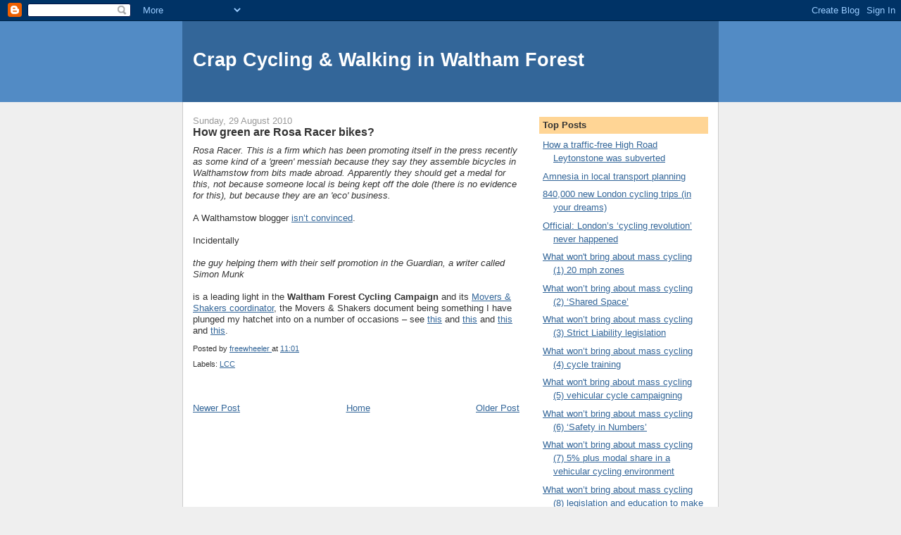

--- FILE ---
content_type: text/html; charset=UTF-8
request_url: http://crapwalthamforest.blogspot.com/2010/08/how-green-are-rosa-racer-bikes.html
body_size: 14862
content:
<!DOCTYPE html>
<html dir='ltr'>
<head>
<link href='https://www.blogger.com/static/v1/widgets/2944754296-widget_css_bundle.css' rel='stylesheet' type='text/css'/>
<meta content='text/html; charset=UTF-8' http-equiv='Content-Type'/>
<meta content='blogger' name='generator'/>
<link href='http://crapwalthamforest.blogspot.com/favicon.ico' rel='icon' type='image/x-icon'/>
<link href='http://crapwalthamforest.blogspot.com/2010/08/how-green-are-rosa-racer-bikes.html' rel='canonical'/>
<link rel="alternate" type="application/atom+xml" title="Crap Cycling &amp; Walking in Waltham Forest - Atom" href="http://crapwalthamforest.blogspot.com/feeds/posts/default" />
<link rel="alternate" type="application/rss+xml" title="Crap Cycling &amp; Walking in Waltham Forest - RSS" href="http://crapwalthamforest.blogspot.com/feeds/posts/default?alt=rss" />
<link rel="service.post" type="application/atom+xml" title="Crap Cycling &amp; Walking in Waltham Forest - Atom" href="https://www.blogger.com/feeds/6203629366744263509/posts/default" />

<link rel="alternate" type="application/atom+xml" title="Crap Cycling &amp; Walking in Waltham Forest - Atom" href="http://crapwalthamforest.blogspot.com/feeds/181013043973608505/comments/default" />
<!--Can't find substitution for tag [blog.ieCssRetrofitLinks]-->
<meta content='http://crapwalthamforest.blogspot.com/2010/08/how-green-are-rosa-racer-bikes.html' property='og:url'/>
<meta content='How green are Rosa Racer bikes?' property='og:title'/>
<meta content='Rosa Racer. This is a firm which has been promoting itself in the press recently as some kind of a &#39;green&#39; messiah because they say they ass...' property='og:description'/>
<title>Crap Cycling &amp; Walking in Waltham Forest: How green are Rosa Racer bikes?</title>
<style id='page-skin-1' type='text/css'><!--
/*
-----------------------------------------------
Blogger Template Style
Name:     Denim
Designer: Darren Delaye
URL:      www.DarrenDelaye.com
Date:     11 Jul 2006
-----------------------------------------------
*/
body {
background: #efefef;
margin: 0;
padding: 0px;
font: x-small Verdana, Arial;
text-align: center;
color: #333333;
font-size/* */:/**/small;
font-size: /**/small;
}
a:link {
color: #336699;
}
a:visited {
color: #336699;
}
a img {
border-width: 0;
}
#outer-wrapper {
font: normal normal 100% Verdana, Arial, Sans-serif;;
}
/* Header
----------------------------------------------- */
#header-wrapper {
margin:0;
padding: 0;
background-color: #528bc5;
text-align: left;
}
#header {
width: 760px;
margin: 0 auto;
background-color: #336699;
border: 1px solid #336699;
color: #ffffff;
padding: 0;
font: normal normal 210% Verdana, Arial, Sans-serif;;
}
h1.title {
padding-top: 38px;
margin: 0 14px .1em;
line-height: 1.2em;
font-size: 100%;
}
h1.title a, h1.title a:visited {
color: #ffffff;
text-decoration: none;
}
#header .description {
display: block;
margin: 0 14px;
padding: 0 0 40px;
line-height: 1.4em;
font-size: 50%;
}
/* Content
----------------------------------------------- */
.clear {
clear: both;
}
#content-wrapper {
width: 760px;
margin: 0 auto;
padding: 0 0 15px;
text-align: left;
background-color: #ffffff;
border: 1px solid #cccccc;
border-top: 0;
}
#main-wrapper {
margin-left: 14px;
width: 464px;
float: left;
background-color: #ffffff;
display: inline;       /* fix for doubling margin in IE */
word-wrap: break-word; /* fix for long text breaking sidebar float in IE */
overflow: hidden;      /* fix for long non-text content breaking IE sidebar float */
}
#sidebar-wrapper {
margin-right: 14px;
width: 240px;
float: right;
background-color: #ffffff;
display: inline;       /* fix for doubling margin in IE */
word-wrap: break-word; /* fix for long text breaking sidebar float in IE */
overflow: hidden;      /* fix for long non-text content breaking IE sidebar float */
}
/* Headings
----------------------------------------------- */
h2, h3 {
margin: 0;
}
/* Posts
----------------------------------------------- */
.date-header {
margin: 1.5em 0 0;
font-weight: normal;
color: #999999;
font-size: 100%;
}
.post {
margin: 0 0 1.5em;
padding-bottom: 1.5em;
}
.post-title {
margin: 0;
padding: 0;
font-size: 125%;
font-weight: bold;
line-height: 1.1em;
}
.post-title a, .post-title a:visited, .post-title strong {
text-decoration: none;
color: #333333;
font-weight: bold;
}
.post div {
margin: 0 0 .75em;
line-height: 1.3em;
}
.post-footer {
margin: -.25em 0 0;
color: #333333;
font-size: 87%;
}
.post-footer .span {
margin-right: .3em;
}
.post img, table.tr-caption-container {
padding: 4px;
border: 1px solid #cccccc;
}
.tr-caption-container img {
border: none;
padding: 0;
}
.post blockquote {
margin: 1em 20px;
}
.post blockquote p {
margin: .75em 0;
}
/* Comments
----------------------------------------------- */
#comments h4 {
margin: 1em 0;
color: #999999;
}
#comments h4 strong {
font-size: 110%;
}
#comments-block {
margin: 1em 0 1.5em;
line-height: 1.3em;
}
#comments-block dt {
margin: .5em 0;
}
#comments-block dd {
margin: .25em 0 0;
}
#comments-block dd.comment-footer {
margin: -.25em 0 2em;
line-height: 1.4em;
font-size: 78%;
}
#comments-block dd p {
margin: 0 0 .75em;
}
.deleted-comment {
font-style:italic;
color:gray;
}
.feed-links {
clear: both;
line-height: 2.5em;
}
#blog-pager-newer-link {
float: left;
}
#blog-pager-older-link {
float: right;
}
#blog-pager {
text-align: center;
}
/* Sidebar Content
----------------------------------------------- */
.sidebar h2 {
margin: 1.6em 0 .5em;
padding: 4px 5px;
background-color: #ffd595;
font-size: 100%;
color: #333333;
}
.sidebar ul {
margin: 0;
padding: 0;
list-style: none;
}
.sidebar li {
margin: 0;
padding-top: 0;
padding-right: 0;
padding-bottom: .5em;
padding-left: 15px;
text-indent: -15px;
line-height: 1.5em;
}
.sidebar {
color: #333333;
line-height:1.3em;
}
.sidebar .widget {
margin-bottom: 1em;
}
.sidebar .widget-content {
margin: 0 5px;
}
/* Profile
----------------------------------------------- */
.profile-img {
float: left;
margin-top: 0;
margin-right: 5px;
margin-bottom: 5px;
margin-left: 0;
padding: 4px;
border: 1px solid #cccccc;
}
.profile-data {
margin:0;
text-transform:uppercase;
letter-spacing:.1em;
font-weight: bold;
line-height: 1.6em;
font-size: 78%;
}
.profile-datablock {
margin:.5em 0 .5em;
}
.profile-textblock {
margin: 0.5em 0;
line-height: 1.6em;
}
/* Footer
----------------------------------------------- */
#footer {
clear: both;
text-align: center;
color: #333333;
}
#footer .widget {
margin:.5em;
padding-top: 20px;
font-size: 85%;
line-height: 1.5em;
text-align: left;
}

--></style>
<link href='https://www.blogger.com/dyn-css/authorization.css?targetBlogID=6203629366744263509&amp;zx=e0c247b8-6a9f-4368-9245-96058e47b874' media='none' onload='if(media!=&#39;all&#39;)media=&#39;all&#39;' rel='stylesheet'/><noscript><link href='https://www.blogger.com/dyn-css/authorization.css?targetBlogID=6203629366744263509&amp;zx=e0c247b8-6a9f-4368-9245-96058e47b874' rel='stylesheet'/></noscript>
<meta name='google-adsense-platform-account' content='ca-host-pub-1556223355139109'/>
<meta name='google-adsense-platform-domain' content='blogspot.com'/>

</head>
<body>
<div class='navbar section' id='navbar'><div class='widget Navbar' data-version='1' id='Navbar1'><script type="text/javascript">
    function setAttributeOnload(object, attribute, val) {
      if(window.addEventListener) {
        window.addEventListener('load',
          function(){ object[attribute] = val; }, false);
      } else {
        window.attachEvent('onload', function(){ object[attribute] = val; });
      }
    }
  </script>
<div id="navbar-iframe-container"></div>
<script type="text/javascript" src="https://apis.google.com/js/platform.js"></script>
<script type="text/javascript">
      gapi.load("gapi.iframes:gapi.iframes.style.bubble", function() {
        if (gapi.iframes && gapi.iframes.getContext) {
          gapi.iframes.getContext().openChild({
              url: 'https://www.blogger.com/navbar/6203629366744263509?po\x3d181013043973608505\x26origin\x3dhttp://crapwalthamforest.blogspot.com',
              where: document.getElementById("navbar-iframe-container"),
              id: "navbar-iframe"
          });
        }
      });
    </script><script type="text/javascript">
(function() {
var script = document.createElement('script');
script.type = 'text/javascript';
script.src = '//pagead2.googlesyndication.com/pagead/js/google_top_exp.js';
var head = document.getElementsByTagName('head')[0];
if (head) {
head.appendChild(script);
}})();
</script>
</div></div>
<div id='outer-wrapper'><div id='wrap2'>
<!-- skip links for text browsers -->
<span id='skiplinks' style='display:none;'>
<a href='#main'>skip to main </a> |
      <a href='#sidebar'>skip to sidebar</a>
</span>
<div id='header-wrapper'>
<div class='header section' id='header'><div class='widget Header' data-version='1' id='Header1'>
<div id='header-inner'>
<div class='titlewrapper'>
<h1 class='title'>
<a href='http://crapwalthamforest.blogspot.com/'>
Crap Cycling &amp; Walking in Waltham Forest
</a>
</h1>
</div>
<div class='descriptionwrapper'>
<p class='description'><span>
</span></p>
</div>
</div>
</div></div>
</div>
<div id='content-wrapper'>
<div id='crosscol-wrapper' style='text-align:center'>
<div class='crosscol no-items section' id='crosscol'></div>
</div>
<div id='main-wrapper'>
<div class='main section' id='main'><div class='widget Blog' data-version='1' id='Blog1'>
<div class='blog-posts hfeed'>

          <div class="date-outer">
        
<h2 class='date-header'><span>Sunday, 29 August 2010</span></h2>

          <div class="date-posts">
        
<div class='post-outer'>
<div class='post hentry uncustomized-post-template' itemprop='blogPost' itemscope='itemscope' itemtype='http://schema.org/BlogPosting'>
<meta content='6203629366744263509' itemprop='blogId'/>
<meta content='181013043973608505' itemprop='postId'/>
<a name='181013043973608505'></a>
<h3 class='post-title entry-title' itemprop='name'>
How green are Rosa Racer bikes?
</h3>
<div class='post-header'>
<div class='post-header-line-1'></div>
</div>
<div class='post-body entry-content' id='post-body-181013043973608505' itemprop='description articleBody'>
<em>Rosa Racer. This is a firm which has been promoting itself in the press recently as some kind of a 'green' messiah because they say they assemble bicycles in Walthamstow from bits made abroad. Apparently they should get a medal for this, not because someone local is being kept off the dole (there is no evidence for this), but because they are an 'eco' business.</em><br /><br />A Walthamstow blogger <a href="http://archipelago-of-truth.blog.co.uk/2010/08/26/rosa-racer-9249928/">isn&#8217;t convinced</a>.<br /><br />Incidentally<br /><br /><em>the guy helping them with their self promotion in the Guardian, a writer called Simon Munk</em><br /><br />is a leading light in the <strong>Waltham Forest Cycling Campaign</strong> and its <a href="http://www.wfcycling.org.uk/documents/movers_shakers_web.pdf">Movers &amp; Shakers coordinator</a>, the Movers &amp; Shakers document being something I have plunged my hatchet into on a number of occasions &#8211; see <a href="http://crapwalthamforest.blogspot.com/2010/03/excellent-scheme-for-cyclists.html">this</a> and <a href="http://crapwalthamforest.blogspot.com/2010/03/cycle-campaigning-as-collaborationist.html">this</a> and <a href="http://crapwalthamforest.blogspot.com/2010/04/railing-against-collaborationist.html">this</a> and <a href="http://crapwalthamforest.blogspot.com/2010/05/how-london-cycling-campaign-dresses-up.html">this</a>.
<div style='clear: both;'></div>
</div>
<div class='post-footer'>
<div class='post-footer-line post-footer-line-1'>
<span class='post-author vcard'>
Posted by
<span class='fn' itemprop='author' itemscope='itemscope' itemtype='http://schema.org/Person'>
<meta content='https://www.blogger.com/profile/16731932510033958017' itemprop='url'/>
<a class='g-profile' href='https://www.blogger.com/profile/16731932510033958017' rel='author' title='author profile'>
<span itemprop='name'>freewheeler</span>
</a>
</span>
</span>
<span class='post-timestamp'>
at
<meta content='http://crapwalthamforest.blogspot.com/2010/08/how-green-are-rosa-racer-bikes.html' itemprop='url'/>
<a class='timestamp-link' href='http://crapwalthamforest.blogspot.com/2010/08/how-green-are-rosa-racer-bikes.html' rel='bookmark' title='permanent link'><abbr class='published' itemprop='datePublished' title='2010-08-29T11:01:00+01:00'>11:01</abbr></a>
</span>
<span class='post-comment-link'>
</span>
<span class='post-icons'>
<span class='item-control blog-admin pid-1706749266'>
<a href='https://www.blogger.com/post-edit.g?blogID=6203629366744263509&postID=181013043973608505&from=pencil' title='Edit Post'>
<img alt='' class='icon-action' height='18' src='https://resources.blogblog.com/img/icon18_edit_allbkg.gif' width='18'/>
</a>
</span>
</span>
<div class='post-share-buttons goog-inline-block'>
</div>
</div>
<div class='post-footer-line post-footer-line-2'>
<span class='post-labels'>
Labels:
<a href='http://crapwalthamforest.blogspot.com/search/label/LCC' rel='tag'>LCC</a>
</span>
</div>
<div class='post-footer-line post-footer-line-3'>
<span class='post-location'>
</span>
</div>
</div>
</div>
<div class='comments' id='comments'>
<a name='comments'></a>
</div>
</div>

        </div></div>
      
</div>
<div class='blog-pager' id='blog-pager'>
<span id='blog-pager-newer-link'>
<a class='blog-pager-newer-link' href='http://crapwalthamforest.blogspot.com/2010/08/vehicular-cycling-news.html' id='Blog1_blog-pager-newer-link' title='Newer Post'>Newer Post</a>
</span>
<span id='blog-pager-older-link'>
<a class='blog-pager-older-link' href='http://crapwalthamforest.blogspot.com/2010/08/war-on-motorist_29.html' id='Blog1_blog-pager-older-link' title='Older Post'>Older Post</a>
</span>
<a class='home-link' href='http://crapwalthamforest.blogspot.com/'>Home</a>
</div>
<div class='clear'></div>
<div class='post-feeds'>
</div>
</div></div>
</div>
<div id='sidebar-wrapper'>
<div class='sidebar section' id='sidebar'><div class='widget LinkList' data-version='1' id='LinkList5'>
<h2>Top Posts</h2>
<div class='widget-content'>
<ul>
<li><a href='http://crapwalthamforest.blogspot.co.uk/2010/12/how-traffic-free-high-road-leytonstone.html'>How a traffic-free High Road Leytonstone was subverted</a></li>
<li><a href='http://crapwalthamforest.blogspot.co.uk/2012/08/the-role-of-amnesia-in-local-transport.html'>Amnesia in local transport planning</a></li>
<li><a href='http://crapwalthamforest.blogspot.com/2011/01/840000-new-london-cycling-trips-in-your.html'>840,000 new London cycling trips (in your dreams)</a></li>
<li><a href='http://crapwalthamforest.blogspot.com/2011/03/official-londons-cycling-revolution.html'>Official: London&#8217;s &#8216;cycling revolution&#8217; never happened</a></li>
<li><a href='http://crapwalthamforest.blogspot.com/2011/01/what-wont-bring-about-mass-cycling-1-20.html'>What won't bring about mass cycling (1) 20 mph zones</a></li>
<li><a href='http://crapwalthamforest.blogspot.com/2011/01/what-wont-bring-about-mass-cycling-2.html'>What won&#8217;t bring about mass cycling (2) &#8216;Shared Space&#8217;</a></li>
<li><a href='http://crapwalthamforest.blogspot.com/2011/01/what-wont-bring-about-mass-cycling-3.html'>What won&#8217;t bring about mass cycling (3) Strict Liability legislation</a></li>
<li><a href='http://crapwalthamforest.blogspot.com/2011/01/what-wont-bring-about-mass-cycling-4.html'>What won&#8217;t bring about mass cycling (4) cycle training</a></li>
<li><a href='http://crapwalthamforest.blogspot.com/2011/01/what-wont-bring-about-mass-cycling-5.html'>What won't bring about mass cycling (5) vehicular cycle campaigning</a></li>
<li><a href='http://crapwalthamforest.blogspot.com/2011/02/what-wont-bring-about-mass-cycling-6.html'>What won&#8217;t bring about mass cycling (6) &#8216;Safety in Numbers&#8217;</a></li>
<li><a href='http://crapwalthamforest.blogspot.com/2011/02/another-british-cycle-campaign-myth.html'>What won&#8217;t bring about mass cycling (7) 5% plus modal share in a vehicular cycling environment</a></li>
<li><a href='http://crapwalthamforest.blogspot.com/2011/03/what-wont-bring-about-mass-cycling-8.html'>What won&#8217;t bring about mass cycling (8) legislation and education to make drivers behave better towards cyclists</a></li>
<li><a href='http://crapwalthamforest.blogspot.com/2009/12/cycling-is-still-minority-activity-with.html'>'Cycling in London is still a minority activity'</a></li>
</ul>
<div class='clear'></div>
</div>
</div><div class='widget LinkList' data-version='1' id='LinkList2'>
<h2>Waltham Forest links</h2>
<div class='widget-content'>
<ul>
<li><a href='http://www.guardian-series.co.uk/news/'>Waltham Forest Guardian</a></li>
<li><a href='http://www.fixmystreet.com/reports/Waltham+Forest?all=1'>FixMyStreet</a></li>
<li><a href='http://openlylocal.com/councils/17-London-Borough-of-Waltham-Forest'>Waltham Forest Council</a></li>
<li><a href='http://archipelago-of-truth.blog.co.uk/'>Archipelago of Truth</a></li>
<li><a href='http://julianbeere2011.blogspot.com/'>Lost and Found in E17</a></li>
<li><a href='http://truthwilloutinwalthamforest.wordpress.com/'>Truth Will Out</a></li>
<li><a href='http://agirlinwalthamstow.blogspot.com/'>A Girl in Walthamstow</a></li>
<li><a href='http://www.fighttheheight.co.uk/'>Fight the Height</a></li>
<li><a href='http://grimnorth.wordpress.com/'>A Grim North</a></li>
<li><a href='http://www.newsfromnowhereclub.org/'>News From Nowhere Club</a></li>
<li><a href='http://www.blackhorseactiongroup.org.uk/'>Blackhorse Action Group</a></li>
<li><a href='http://www.antiscrap.co.uk/'>Anti-scrap</a></li>
</ul>
<div class='clear'></div>
</div>
</div><div class='widget LinkList' data-version='1' id='LinkList6'>
<h2>Cycling advocacy</h2>
<div class='widget-content'>
<ul>
<li><a href='http://hembrow.blogspot.com/'>A view from the cycle path&#8230;</a></li>
<li><a href='http://www.cycling-embassy.org.uk/'>Cycling Embassy of Great Britain</a></li>
<li><a href='http://www.copenhagenize.com/'>Copenhagenize</a></li>
<li><a href='http://amsterdamize.com/'>Amsterdamize</a></li>
</ul>
<div class='clear'></div>
</div>
</div><div class='widget LinkList' data-version='1' id='LinkList7'>
<h2>Against car-centrism</h2>
<div class='widget-content'>
<ul>
<li><a href='http://waronthemotorist.wordpress.com/'>At War With The Motorist</a></li>
<li><a href='http://departmentfortransport.wordpress.com/'>The Alternative Department for Transport</a></li>
<li><a href='http://pedestrianiselondon.tumblr.com/'>Pedestrianise London</a></li>
<li><a href='http://joedunckley.posterous.com/'>Joe Dunckley's Notebook</a></li>
<li><a href='http://rdrf.org.uk/'>Road Danger Reduction Forum</a></li>
<li><a href='http://bristolcars.blogspot.com/'>Bristol Traffic</a></li>
<li><a href='http://pedestrianliberation.wordpress.com/'>Pedestrian Liberation</a></li>
<li><a href='http://aberdeencars.blogspot.com/'>Aberdeen Cars</a></li>
<li><a href='http://www.theurbancountry.com/'>The Urban Country</a></li>
</ul>
<div class='clear'></div>
</div>
</div><div class='widget LinkList' data-version='1' id='LinkList1'>
<h2>Cycling blogs</h2>
<div class='widget-content'>
<ul>
<li><a href='http://aseasyasridingabike.wordpress.com/'>As Easy As Riding a Bike</a></li>
<li><a href='http://voleospeed.blogspot.com/'>Vole O&#8217;Speed</a></li>
<li><a href='http://cyclelondoncity.blogspot.com/'>Cyclists in the City</a></li>
<li><a href='http://cycalogical.blogspot.com/'>Cycalogical</a></li>
<li><a href='http://ibikelondon.blogspot.com/'>I Bike London</a></li>
<li><a href='http://www.cycling-embassy.org.uk/blog/'>CEOGB blog</a></li>
<li><a href='http://bicycledutch.wordpress.com/'>BicycleDutch</a></li>
<li><a href='http://thecyclingsilk.blogspot.com/'>The Cycling Lawyer</a></li>
<li><a href='http://croydoncyclist.wordpress.com/'>Views of a Croydon cyclist</a></li>
<li><a href='http://twowheelsgood-fourwheelsbad.blogspot.co.uk/'>Two Wheels Good</a></li>
<li><a href='http://www.londoncyclist.co.uk/'>London Cyclist</a></li>
<li><a href='http://peoplesfrontofrichmond.wordpress.com/'>People's Front of Richmond</a></li>
<li><a href='http://thinkingaboutcycling.wordpress.com/'>Thinking About Cycling</a></li>
<li><a href='http://bikesalive.wordpress.com/'>Bikes Alive</a></li>
<li><a href='http://kenningtonpob.blogspot.com/'>Kennington People on Bikes</a></li>
<li><a href='http://downfader.blogspot.co.uk/'>Downfader's Adventures</a></li>
<li><a href='http://cyclingfront.blogspot.com/'>People&#8217;s Cycling Front of South Gloucestershire</a></li>
<li><a href='http://lovelobicycles.blogspot.co.uk/'>Lovelo Bicycles</a></li>
<li><a href='http://grumpycycling.blogspot.com/'>The Grumpy Cyclist</a></li>
<li><a href='http://42bikes.warnock.me.uk/'>42 Bikes: Life, the Universe and Bikes</a></li>
<li><a href='http://lofidelitybicycleclub.wordpress.com/'>Lo fidelity bicycle club</a></li>
<li><a href='http://cycling-intelligence.com/'>Cycling Intelligence</a></li>
<li><a href='http://karlmccracken.sweat365.com/'>Do The Right Thing</a></li>
<li><a href='http://cyclea2b.blogspot.com/'>Cycle A 2 B</a></li>
<li><a href='http://realcycling.blogspot.com/'>Real cycling!</a></li>
<li><a href='http://freedomcyclist.blogspot.com/'>Freedom Cyclist</a></li>
<li><a href='http://crapbournemouthcycling.blogspot.co.uk/'>Crap cycling in Bournemouth</a></li>
<li><a href='http://manchestercycling.blogspot.com/'>MCR Cycling</a></li>
<li><a href='http://bikingbrits.blogspot.com/'>Biking Brits</a></li>
<li><a href='http://cycleoffutility.wordpress.com/'>Cycle of Futility</a></li>
<li><a href='http://madcyclelanesofmanchester.blogspot.com/'>Mad Manchester cycle lanes</a></li>
<li><a href='http://www.brentcyclists.org.uk/blogs/david-arditti'>David Arditti</a></li>
<li><a href='http://www.movingtargetzine.com/'>Moving Target</a></li>
<li><a href='http://iamnotacyclist.blogspot.com/'>I Am Not A Cyclist</a></li>
<li><a href='http://crapcyclelanesofcroydon.blogspot.com/'>Crap Cycle Lanes of Croydon</a></li>
<li><a href='http://greenbristolblog.blogspot.com/'>Green Bristol</a></li>
</ul>
<div class='clear'></div>
</div>
</div><div class='widget LinkList' data-version='1' id='LinkList4'>
<h2>Greater London links</h2>
<div class='widget-content'>
<ul>
<li><a href='http://www.guardian.co.uk/uk/davehillblog'>Dave Hill's London</a></li>
<li><a href='http://www.boriswatch.co.uk/'>Boris Watch</a></li>
<li><a href='http://barkingside21.blogspot.com/'>Barkingside 21</a></li>
<li><a href='http://853blog.wordpress.com/'>853</a></li>
<li><a href='http://torytroll.blogspot.com/'>Tory Troll</a></li>
<li><a href='http://aslefshrugged.blogspot.com/'>ASLEF shrugged</a></li>
<li><a href='http://bollardsoflondon.blogspot.com/'>Bollards of London</a></li>
<li><a href='http://www.tfl.gov.uk/corporate/about-tfl/publications/1482.aspx'>TfL transport statistics</a></li>
<li><a href='http://londonroadsafety.tfl.gov.uk/data-research_publications.php'>TfL &#8216;road safety&#8217; data</a></li>
<li><a href='http://legacy.london.gov.uk/assembly/reports/transport.jsp'>London Assembly Transport Reports</a></li>
<li><a href='http://www.londoncyclenetwork.org.uk/uploaded_files/LCN_Design_Manual.pdf'>London Cycle Network Design Manual (1998)</a></li>
</ul>
<div class='clear'></div>
</div>
</div><div class='widget LinkList' data-version='1' id='LinkList3'>
<h2>Miscellaneous</h2>
<div class='widget-content'>
<ul>
<li><a href='http://homepage.ntlworld.com/pete.meg/wcc/facility-of-the-month/index.htm'>Cycle facility of the month</a></li>
<li><a href='http://ukcyclerules.wordpress.com/'>UK Cycle Rules</a></li>
<li><a href='http://drawingrings.blogspot.com/'>(Drawing) Rings Around The World</a></li>
<li><a href='http://www.roadpeace.org/'>RoadPeace</a></li>
<li><a href='http://homepage.ntlworld.com/pete.meg/wcc/links.htm'>Cycling links</a></li>
<li><a href='http://www.iantomlinsonfamilycampaign.org.uk/'>Ian Tomlinson Family Campaign</a></li>
<li><a href='http://www.crudeawakening.org.uk/'>The Crude Awakening</a></li>
<li><a href='http://www.slower-speeds.org.uk/'>Slower Speeds</a></li>
<li><a href='http://www.green-blog.org/'>greenblog</a></li>
<li><a href='http://thatguyhex.wordpress.com/'>That Guy Hex</a></li>
</ul>
<div class='clear'></div>
</div>
</div><div class='widget HTML' data-version='1' id='HTML1'>
<div class='widget-content'>
<a href="http://www.easycounter.com/">
<img alt="Web Site Hit Counters" src="http://www.easycounter.com/counter.php?freewheeler" 
border="0"/></a>
<br/><a href="http://www.easycounter.com/FreeCounter3.html">Website Hit Counters</a>
</div>
<div class='clear'></div>
</div><div class='widget BlogArchive' data-version='1' id='BlogArchive1'>
<h2>Blog Archive</h2>
<div class='widget-content'>
<div id='ArchiveList'>
<div id='BlogArchive1_ArchiveList'>
<ul class='hierarchy'>
<li class='archivedate collapsed'>
<a class='toggle' href='javascript:void(0)'>
<span class='zippy'>

        &#9658;&#160;
      
</span>
</a>
<a class='post-count-link' href='http://crapwalthamforest.blogspot.com/2012/'>
2012
</a>
<span class='post-count' dir='ltr'>(189)</span>
<ul class='hierarchy'>
<li class='archivedate collapsed'>
<a class='toggle' href='javascript:void(0)'>
<span class='zippy'>

        &#9658;&#160;
      
</span>
</a>
<a class='post-count-link' href='http://crapwalthamforest.blogspot.com/2012/10/'>
October
</a>
<span class='post-count' dir='ltr'>(81)</span>
</li>
</ul>
<ul class='hierarchy'>
<li class='archivedate collapsed'>
<a class='toggle' href='javascript:void(0)'>
<span class='zippy'>

        &#9658;&#160;
      
</span>
</a>
<a class='post-count-link' href='http://crapwalthamforest.blogspot.com/2012/09/'>
September
</a>
<span class='post-count' dir='ltr'>(59)</span>
</li>
</ul>
<ul class='hierarchy'>
<li class='archivedate collapsed'>
<a class='toggle' href='javascript:void(0)'>
<span class='zippy'>

        &#9658;&#160;
      
</span>
</a>
<a class='post-count-link' href='http://crapwalthamforest.blogspot.com/2012/08/'>
August
</a>
<span class='post-count' dir='ltr'>(49)</span>
</li>
</ul>
</li>
</ul>
<ul class='hierarchy'>
<li class='archivedate collapsed'>
<a class='toggle' href='javascript:void(0)'>
<span class='zippy'>

        &#9658;&#160;
      
</span>
</a>
<a class='post-count-link' href='http://crapwalthamforest.blogspot.com/2011/'>
2011
</a>
<span class='post-count' dir='ltr'>(386)</span>
<ul class='hierarchy'>
<li class='archivedate collapsed'>
<a class='toggle' href='javascript:void(0)'>
<span class='zippy'>

        &#9658;&#160;
      
</span>
</a>
<a class='post-count-link' href='http://crapwalthamforest.blogspot.com/2011/08/'>
August
</a>
<span class='post-count' dir='ltr'>(26)</span>
</li>
</ul>
<ul class='hierarchy'>
<li class='archivedate collapsed'>
<a class='toggle' href='javascript:void(0)'>
<span class='zippy'>

        &#9658;&#160;
      
</span>
</a>
<a class='post-count-link' href='http://crapwalthamforest.blogspot.com/2011/07/'>
July
</a>
<span class='post-count' dir='ltr'>(58)</span>
</li>
</ul>
<ul class='hierarchy'>
<li class='archivedate collapsed'>
<a class='toggle' href='javascript:void(0)'>
<span class='zippy'>

        &#9658;&#160;
      
</span>
</a>
<a class='post-count-link' href='http://crapwalthamforest.blogspot.com/2011/06/'>
June
</a>
<span class='post-count' dir='ltr'>(50)</span>
</li>
</ul>
<ul class='hierarchy'>
<li class='archivedate collapsed'>
<a class='toggle' href='javascript:void(0)'>
<span class='zippy'>

        &#9658;&#160;
      
</span>
</a>
<a class='post-count-link' href='http://crapwalthamforest.blogspot.com/2011/05/'>
May
</a>
<span class='post-count' dir='ltr'>(53)</span>
</li>
</ul>
<ul class='hierarchy'>
<li class='archivedate collapsed'>
<a class='toggle' href='javascript:void(0)'>
<span class='zippy'>

        &#9658;&#160;
      
</span>
</a>
<a class='post-count-link' href='http://crapwalthamforest.blogspot.com/2011/04/'>
April
</a>
<span class='post-count' dir='ltr'>(53)</span>
</li>
</ul>
<ul class='hierarchy'>
<li class='archivedate collapsed'>
<a class='toggle' href='javascript:void(0)'>
<span class='zippy'>

        &#9658;&#160;
      
</span>
</a>
<a class='post-count-link' href='http://crapwalthamforest.blogspot.com/2011/03/'>
March
</a>
<span class='post-count' dir='ltr'>(53)</span>
</li>
</ul>
<ul class='hierarchy'>
<li class='archivedate collapsed'>
<a class='toggle' href='javascript:void(0)'>
<span class='zippy'>

        &#9658;&#160;
      
</span>
</a>
<a class='post-count-link' href='http://crapwalthamforest.blogspot.com/2011/02/'>
February
</a>
<span class='post-count' dir='ltr'>(49)</span>
</li>
</ul>
<ul class='hierarchy'>
<li class='archivedate collapsed'>
<a class='toggle' href='javascript:void(0)'>
<span class='zippy'>

        &#9658;&#160;
      
</span>
</a>
<a class='post-count-link' href='http://crapwalthamforest.blogspot.com/2011/01/'>
January
</a>
<span class='post-count' dir='ltr'>(44)</span>
</li>
</ul>
</li>
</ul>
<ul class='hierarchy'>
<li class='archivedate expanded'>
<a class='toggle' href='javascript:void(0)'>
<span class='zippy toggle-open'>

        &#9660;&#160;
      
</span>
</a>
<a class='post-count-link' href='http://crapwalthamforest.blogspot.com/2010/'>
2010
</a>
<span class='post-count' dir='ltr'>(1499)</span>
<ul class='hierarchy'>
<li class='archivedate collapsed'>
<a class='toggle' href='javascript:void(0)'>
<span class='zippy'>

        &#9658;&#160;
      
</span>
</a>
<a class='post-count-link' href='http://crapwalthamforest.blogspot.com/2010/12/'>
December
</a>
<span class='post-count' dir='ltr'>(72)</span>
</li>
</ul>
<ul class='hierarchy'>
<li class='archivedate collapsed'>
<a class='toggle' href='javascript:void(0)'>
<span class='zippy'>

        &#9658;&#160;
      
</span>
</a>
<a class='post-count-link' href='http://crapwalthamforest.blogspot.com/2010/11/'>
November
</a>
<span class='post-count' dir='ltr'>(95)</span>
</li>
</ul>
<ul class='hierarchy'>
<li class='archivedate collapsed'>
<a class='toggle' href='javascript:void(0)'>
<span class='zippy'>

        &#9658;&#160;
      
</span>
</a>
<a class='post-count-link' href='http://crapwalthamforest.blogspot.com/2010/10/'>
October
</a>
<span class='post-count' dir='ltr'>(113)</span>
</li>
</ul>
<ul class='hierarchy'>
<li class='archivedate collapsed'>
<a class='toggle' href='javascript:void(0)'>
<span class='zippy'>

        &#9658;&#160;
      
</span>
</a>
<a class='post-count-link' href='http://crapwalthamforest.blogspot.com/2010/09/'>
September
</a>
<span class='post-count' dir='ltr'>(101)</span>
</li>
</ul>
<ul class='hierarchy'>
<li class='archivedate expanded'>
<a class='toggle' href='javascript:void(0)'>
<span class='zippy toggle-open'>

        &#9660;&#160;
      
</span>
</a>
<a class='post-count-link' href='http://crapwalthamforest.blogspot.com/2010/08/'>
August
</a>
<span class='post-count' dir='ltr'>(168)</span>
<ul class='posts'>
<li><a href='http://crapwalthamforest.blogspot.com/2010/08/cycling-in-london-is-rubbish-experience.html'>Cycling in London is a rubbish experience</a></li>
<li><a href='http://crapwalthamforest.blogspot.com/2010/08/samuel-beckett-and-cycling.html'>Samuel Beckett and cycling</a></li>
<li><a href='http://crapwalthamforest.blogspot.com/2010/08/disrupting-order-of-traffic-in-beijing.html'>&#8216;disrupting the order of traffic&#8217; in Beijing</a></li>
<li><a href='http://crapwalthamforest.blogspot.com/2010/08/from-letters-page.html'>from the Letters Page</a></li>
<li><a href='http://crapwalthamforest.blogspot.com/2010/08/la-crosses-first-auto-pedestrian.html'>La Crosse&#39;s first auto-pedestrian accident dates t...</a></li>
<li><a href='http://crapwalthamforest.blogspot.com/2010/08/no-cycling.html'>&#8216;NO CYCLING&#8217;</a></li>
<li><a href='http://crapwalthamforest.blogspot.com/2010/08/its-new-updated-national-cycling.html'>It&#8217;s the new, updated National Cycling Strategy!</a></li>
<li><a href='http://crapwalthamforest.blogspot.com/2010/08/i-hate-oxford-street.html'>I hate Oxford Street</a></li>
<li><a href='http://crapwalthamforest.blogspot.com/2010/08/child-in-pushchair-goes-under-lorry.html'>Child in pushchair goes under lorry wheels</a></li>
<li><a href='http://crapwalthamforest.blogspot.com/2010/08/double-standards.html'>Double standards</a></li>
<li><a href='http://crapwalthamforest.blogspot.com/2010/08/manchester-cops-flout-parking.html'>Manchester cops flout parking regulations</a></li>
<li><a href='http://crapwalthamforest.blogspot.com/2010/08/tesco-cycling-and-car-dependency.html'>Tesco, cycling and car dependency</a></li>
<li><a href='http://crapwalthamforest.blogspot.com/2010/08/teenage-girl-on-bike-harassed-by-youths.html'>Teenage girl on bike harassed by youths in car</a></li>
<li><a href='http://crapwalthamforest.blogspot.com/2010/08/vehicular-cycling-news.html'>Vehicular cycling news</a></li>
<li><a href='http://crapwalthamforest.blogspot.com/2010/08/how-green-are-rosa-racer-bikes.html'>How green are Rosa Racer bikes?</a></li>
<li><a href='http://crapwalthamforest.blogspot.com/2010/08/war-on-motorist_29.html'>The war on the motorist</a></li>
<li><a href='http://crapwalthamforest.blogspot.com/2010/08/cycling-magic-in-loughborough.html'>Cycling magic in Loughborough</a></li>
<li><a href='http://crapwalthamforest.blogspot.com/2010/08/driving-record-of-george-michael.html'>The driving record of George Michael</a></li>
<li><a href='http://crapwalthamforest.blogspot.com/2010/08/cyclists-for-double-protection-wear.html'>Cyclists: for double protection wear a computer du...</a></li>
<li><a href='http://crapwalthamforest.blogspot.com/2010/08/question-of-enforcement.html'>A question of enforcement</a></li>
<li><a href='http://crapwalthamforest.blogspot.com/2010/08/regime-change-down-memory-lane-again.html'>Regime change: down memory lane again</a></li>
<li><a href='http://crapwalthamforest.blogspot.com/2010/08/millions-of-uninsured-drivers-on.html'>Millions of uninsured drivers on Britain&#8217;s roads</a></li>
<li><a href='http://crapwalthamforest.blogspot.com/2010/08/theres-one-labour-policy-condems-love.html'>There&#8217;s one Labour policy the ConDems love</a></li>
<li><a href='http://crapwalthamforest.blogspot.com/2010/08/barriers-to-cycling_28.html'>Barriers to cycling</a></li>
<li><a href='http://crapwalthamforest.blogspot.com/2010/08/northern-rail-staff-caught-on-film.html'>Northern Rail staff caught on film discriminating ...</a></li>
<li><a href='http://crapwalthamforest.blogspot.com/2010/08/house-collides-with-car.html'>House collides with car</a></li>
<li><a href='http://crapwalthamforest.blogspot.com/2010/08/obesity-in-car-sick-britain.html'>Obesity in car-sick Britain</a></li>
<li><a href='http://crapwalthamforest.blogspot.com/2010/08/ls07wjm-terrorist.html'>LS07WJM - terrorist</a></li>
<li><a href='http://crapwalthamforest.blogspot.com/2010/08/fv10zrn.html'>FV10ZRN</a></li>
<li><a href='http://crapwalthamforest.blogspot.com/2010/08/r833hro.html'>R833HRO</a></li>
<li><a href='http://crapwalthamforest.blogspot.com/2010/08/ef52kus.html'>EF52KUS</a></li>
<li><a href='http://crapwalthamforest.blogspot.com/2010/08/mj56mvh-terrorist.html'>MJ56MVH - terrorist</a></li>
<li><a href='http://crapwalthamforest.blogspot.com/2010/08/look-whos-in-cycle-lane.html'>Look who&#8217;s in the cycle lane&#8230;</a></li>
<li><a href='http://crapwalthamforest.blogspot.com/2010/08/cycling-to-school-plummets-in-scotland.html'>Cycling to school plummets in Scotland</a></li>
<li><a href='http://crapwalthamforest.blogspot.com/2010/08/two-views-of-ealing-sky-ride.html'>Two views of the Ealing Sky Ride</a></li>
<li><a href='http://crapwalthamforest.blogspot.com/2010/08/more-rubbish-collector-crap.html'>More rubbish collector crap</a></li>
<li><a href='http://crapwalthamforest.blogspot.com/2010/08/killer-driver-sued-by-dead-cyclists.html'>Killer driver sued by dead cyclist&#8217;s father</a></li>
<li><a href='http://crapwalthamforest.blogspot.com/2010/08/anderson-roofing-trusted-tradesman.html'>Anderson Roofing: a &#8216;Trusted Tradesman&#8217; driver on ...</a></li>
<li><a href='http://crapwalthamforest.blogspot.com/2010/08/multiple-vehicle-traffic-accident-on-m5.html'>&#8216;multiple vehicle traffic accident&#8217; on the M5</a></li>
<li><a href='http://crapwalthamforest.blogspot.com/2010/08/back-wheel-bike-thieves.html'>Front wheel bike thieves</a></li>
<li><a href='http://crapwalthamforest.blogspot.com/2010/08/how-to-avoid-obstructing-advanced-stop.html'>How to avoid obstructing an Advanced Stop Line</a></li>
<li><a href='http://crapwalthamforest.blogspot.com/2010/08/barriers-to-cycling.html'>Barriers to cycling</a></li>
<li><a href='http://crapwalthamforest.blogspot.com/2010/08/thought-for-day.html'>Thought For The Day</a></li>
<li><a href='http://crapwalthamforest.blogspot.com/2010/08/latest-cycling-revolution-news.html'>the latest &#8216;Cycling revolution&#8217; news</a></li>
<li><a href='http://crapwalthamforest.blogspot.com/2010/08/sensational-news-hollywood-star-seen.html'>Sensational news: Hollywood star seen not using car</a></li>
<li><a href='http://crapwalthamforest.blogspot.com/2010/08/pavement-cycling-danger-solution.html'>Pavement cycling: the danger &amp; the solution</a></li>
<li><a href='http://crapwalthamforest.blogspot.com/2010/08/theres-safety-in-numbers-in-york.html'>there&#8217;s &#8216;Safety in Numbers&#8217; in York</a></li>
<li><a href='http://crapwalthamforest.blogspot.com/2010/08/new-training-film-provides-guidance-for.html'>New training film provides guidance for cycling in...</a></li>
<li><a href='http://crapwalthamforest.blogspot.com/2010/08/streets-clogged-with-clutter.html'>Streets clogged with clutter</a></li>
<li><a href='http://crapwalthamforest.blogspot.com/2010/08/bus-collision-news.html'>Bus collision news</a></li>
<li><a href='http://crapwalthamforest.blogspot.com/2010/08/woman-on-bicycle-discovers-legendary.html'>Woman on bicycle discovers legendary Waltham Forest</a></li>
<li><a href='http://crapwalthamforest.blogspot.com/2010/08/where-cycle-path-meets-road.html'>Where the cycle path meets the road</a></li>
<li><a href='http://crapwalthamforest.blogspot.com/2010/08/hogwarts-cyclists-in-chester-warned-to.html'>Hogwarts cyclists in Chester warned to &#8216;stay visible&#8217;</a></li>
<li><a href='http://crapwalthamforest.blogspot.com/2010/08/chingford-driver-lost-control.html'>Chingford driver &#8216;lost control&#8217;</a></li>
<li><a href='http://crapwalthamforest.blogspot.com/2010/08/end-of-loveable-rogue.html'>The end of &#8216;a loveable rogue&#8217;</a></li>
<li><a href='http://crapwalthamforest.blogspot.com/2010/08/condems-for-road-carnage.html'>ConDems for road carnage</a></li>
<li><a href='http://crapwalthamforest.blogspot.com/2010/08/fiery-finale-for-ferrari-fuckwits.html'>fiery finale for Ferrari fuckwits</a></li>
<li><a href='http://crapwalthamforest.blogspot.com/2010/08/aftermath-of-walthamstow-hit-and-run.html'>Aftermath of a Walthamstow hit and run</a></li>
<li><a href='http://crapwalthamforest.blogspot.com/2010/08/marketing-cycling-using-pretty-girls.html'>Marketing cycling using pretty girls: just fancy t...</a></li>
<li><a href='http://crapwalthamforest.blogspot.com/2010/08/driving-record-of-bolton-mp-yasmin.html'>The driving record of Bolton MP Yasmin Qureshi</a></li>
<li><a href='http://crapwalthamforest.blogspot.com/2010/08/theres-always-something-new-at-waltham.html'>There&#8217;s always something new at a Waltham Forest c...</a></li>
<li><a href='http://crapwalthamforest.blogspot.com/2010/08/cycling-injuries-up-in-kingston.html'>Cycling injuries up in Kingston</a></li>
<li><a href='http://crapwalthamforest.blogspot.com/2010/08/she-took-up-cycling-two-years-ago.html'>&#8216;She took up cycling two years ago&#8217;</a></li>
<li><a href='http://crapwalthamforest.blogspot.com/2010/08/new-angle-on-cycling-infrastructure.html'>A new angle on cycling infrastructure</a></li>
<li><a href='http://crapwalthamforest.blogspot.com/2010/08/safety-in-town-square-walthamstow.html'>safety in the Town Square, Walthamstow</a></li>
<li><a href='http://crapwalthamforest.blogspot.com/2010/08/driver-loses-control-in-walthamstow.html'>Driver &#8216;loses control&#8217; in Walthamstow, knocks over...</a></li>
<li><a href='http://crapwalthamforest.blogspot.com/2010/08/cyclist-killed-and-huge-commuter-queues.html'>&#8216;Cyclist killed and huge commuter queues as steel ...</a></li>
<li><a href='http://crapwalthamforest.blogspot.com/2010/08/smidsy-driver-gets-120-fine.html'>SMIDSY driver gets &#163;120 fine</a></li>
<li><a href='http://crapwalthamforest.blogspot.com/2010/08/cycle-superhighways-update.html'>Cycle superhighways update</a></li>
<li><a href='http://crapwalthamforest.blogspot.com/2010/08/walk-redbridge-swindle.html'>The &#8216;Walk Redbridge&#8217; swindle</a></li>
<li><a href='http://crapwalthamforest.blogspot.com/2010/08/bereaved-mother-leads-protest-against.html'>Bereaved mother leads protest against speed camera...</a></li>
<li><a href='http://crapwalthamforest.blogspot.com/2010/08/safety-in-numbers-update.html'>&#8216;Safety in numbers&#8217; update</a></li>
<li><a href='http://crapwalthamforest.blogspot.com/2010/08/87-year-old-killer-driver.html'>87-year-old killer driver</a></li>
<li><a href='http://crapwalthamforest.blogspot.com/2010/08/wisdom-of-susan-hill.html'>The wisdom of Susan Hill</a></li>
<li><a href='http://crapwalthamforest.blogspot.com/2010/08/cool-bike.html'>A cool bike</a></li>
<li><a href='http://crapwalthamforest.blogspot.com/2010/08/harassment-of-women-cyclists.html'>The harassment of women cyclists</a></li>
<li><a href='http://crapwalthamforest.blogspot.com/2010/08/r295gda.html'>R295GDA</a></li>
<li><a href='http://crapwalthamforest.blogspot.com/2010/08/cycle-lane-improved-on-high-road-leyton.html'>Cycle lane improved on High Road Leyton!</a></li>
<li><a href='http://crapwalthamforest.blogspot.com/2010/08/ascham-homes-van-driver-on-mobile-phone.html'>Ascham Homes van driver on a mobile phone</a></li>
<li><a href='http://crapwalthamforest.blogspot.com/2010/08/street-rangers-will-crack-down-on.html'>&#8216;Street rangers&#8217; will crack down on central London...</a></li>
<li><a href='http://crapwalthamforest.blogspot.com/2010/08/war-on-motorist-shocking-new.html'>The war on the motorist &#8211; shocking new development</a></li>
<li><a href='http://crapwalthamforest.blogspot.com/2010/08/shared-use-for-waltham-forest-cyclists.html'>&#8216;Shared use&#8217; for Waltham Forest cyclists</a></li>
<li><a href='http://crapwalthamforest.blogspot.com/2010/08/great-cycling-boom-just-fancy-that.html'>The great cycling boom: just fancy that!</a></li>
<li><a href='http://crapwalthamforest.blogspot.com/2010/08/one-in-six-london-hire-bikes-not-yet.html'>One in six London hire bikes not yet available</a></li>
<li><a href='http://crapwalthamforest.blogspot.com/2010/08/crap-cycling-in-haringey.html'>Crap cycling in Haringey</a></li>
<li><a href='http://crapwalthamforest.blogspot.com/2010/08/olympic-improvements-that-are-anti.html'>The &#8216;Olympic improvements&#8217; that are anti-walking a...</a></li>
<li><a href='http://crapwalthamforest.blogspot.com/2010/08/lorry-driver-arrested-after-train-crash.html'>Lorry driver arrested after train crash</a></li>
<li><a href='http://crapwalthamforest.blogspot.com/2010/08/impatient-david-beckham-ignores-no.html'>impatient David Beckham ignores NO ENTRY sign</a></li>
<li><a href='http://crapwalthamforest.blogspot.com/2010/08/redbridge-council-suppressing-cycling.html'>Redbridge council: suppressing cycling and promoti...</a></li>
<li><a href='http://crapwalthamforest.blogspot.com/2010/08/road-violence-against-children-in.html'>Road violence against children in Britain</a></li>
<li><a href='http://crapwalthamforest.blogspot.com/2010/08/hillside-collides-with-mel-gibson.html'>Hillside collides with Mel Gibson</a></li>
<li><a href='http://crapwalthamforest.blogspot.com/2010/08/cyclist-killed-by-lorry-in-staines.html'>Cyclist killed by lorry in Staines</a></li>
<li><a href='http://crapwalthamforest.blogspot.com/2010/08/redbridge-sky-ride-experience.html'>the Redbridge Sky Ride experience</a></li>
<li><a href='http://crapwalthamforest.blogspot.com/2010/08/filthy-blighted-streets-of-waltham.html'>The filthy, blighted streets of Waltham Forest</a></li>
<li><a href='http://crapwalthamforest.blogspot.com/2010/08/car-sick-evesham.html'>Car-sick Evesham</a></li>
<li><a href='http://crapwalthamforest.blogspot.com/2010/08/what-happens-when-you-switch-off-speed.html'>What happens when you switch off speed cameras</a></li>
<li><a href='http://crapwalthamforest.blogspot.com/2010/08/is-this-bicycle-of-future.html'>Is this the bicycle of the future?</a></li>
<li><a href='http://crapwalthamforest.blogspot.com/2010/08/judge-decides-driving-at-71-mph-in-30.html'>Judge decides driving at 71 mph in a 30 mph zone i...</a></li>
<li><a href='http://crapwalthamforest.blogspot.com/2010/08/lorry-driver-crushes-disabled.html'>Lorry driver crushes disabled pedestrian to death</a></li>
<li><a href='http://crapwalthamforest.blogspot.com/2010/08/impatient-van-driver-ran-down-cyclist.html'>Impatient van driver ran down cyclist on one-way s...</a></li>
</ul>
</li>
</ul>
<ul class='hierarchy'>
<li class='archivedate collapsed'>
<a class='toggle' href='javascript:void(0)'>
<span class='zippy'>

        &#9658;&#160;
      
</span>
</a>
<a class='post-count-link' href='http://crapwalthamforest.blogspot.com/2010/07/'>
July
</a>
<span class='post-count' dir='ltr'>(133)</span>
</li>
</ul>
<ul class='hierarchy'>
<li class='archivedate collapsed'>
<a class='toggle' href='javascript:void(0)'>
<span class='zippy'>

        &#9658;&#160;
      
</span>
</a>
<a class='post-count-link' href='http://crapwalthamforest.blogspot.com/2010/06/'>
June
</a>
<span class='post-count' dir='ltr'>(143)</span>
</li>
</ul>
<ul class='hierarchy'>
<li class='archivedate collapsed'>
<a class='toggle' href='javascript:void(0)'>
<span class='zippy'>

        &#9658;&#160;
      
</span>
</a>
<a class='post-count-link' href='http://crapwalthamforest.blogspot.com/2010/05/'>
May
</a>
<span class='post-count' dir='ltr'>(133)</span>
</li>
</ul>
<ul class='hierarchy'>
<li class='archivedate collapsed'>
<a class='toggle' href='javascript:void(0)'>
<span class='zippy'>

        &#9658;&#160;
      
</span>
</a>
<a class='post-count-link' href='http://crapwalthamforest.blogspot.com/2010/04/'>
April
</a>
<span class='post-count' dir='ltr'>(122)</span>
</li>
</ul>
<ul class='hierarchy'>
<li class='archivedate collapsed'>
<a class='toggle' href='javascript:void(0)'>
<span class='zippy'>

        &#9658;&#160;
      
</span>
</a>
<a class='post-count-link' href='http://crapwalthamforest.blogspot.com/2010/03/'>
March
</a>
<span class='post-count' dir='ltr'>(158)</span>
</li>
</ul>
<ul class='hierarchy'>
<li class='archivedate collapsed'>
<a class='toggle' href='javascript:void(0)'>
<span class='zippy'>

        &#9658;&#160;
      
</span>
</a>
<a class='post-count-link' href='http://crapwalthamforest.blogspot.com/2010/02/'>
February
</a>
<span class='post-count' dir='ltr'>(108)</span>
</li>
</ul>
<ul class='hierarchy'>
<li class='archivedate collapsed'>
<a class='toggle' href='javascript:void(0)'>
<span class='zippy'>

        &#9658;&#160;
      
</span>
</a>
<a class='post-count-link' href='http://crapwalthamforest.blogspot.com/2010/01/'>
January
</a>
<span class='post-count' dir='ltr'>(153)</span>
</li>
</ul>
</li>
</ul>
<ul class='hierarchy'>
<li class='archivedate collapsed'>
<a class='toggle' href='javascript:void(0)'>
<span class='zippy'>

        &#9658;&#160;
      
</span>
</a>
<a class='post-count-link' href='http://crapwalthamforest.blogspot.com/2009/'>
2009
</a>
<span class='post-count' dir='ltr'>(1610)</span>
<ul class='hierarchy'>
<li class='archivedate collapsed'>
<a class='toggle' href='javascript:void(0)'>
<span class='zippy'>

        &#9658;&#160;
      
</span>
</a>
<a class='post-count-link' href='http://crapwalthamforest.blogspot.com/2009/12/'>
December
</a>
<span class='post-count' dir='ltr'>(139)</span>
</li>
</ul>
<ul class='hierarchy'>
<li class='archivedate collapsed'>
<a class='toggle' href='javascript:void(0)'>
<span class='zippy'>

        &#9658;&#160;
      
</span>
</a>
<a class='post-count-link' href='http://crapwalthamforest.blogspot.com/2009/11/'>
November
</a>
<span class='post-count' dir='ltr'>(160)</span>
</li>
</ul>
<ul class='hierarchy'>
<li class='archivedate collapsed'>
<a class='toggle' href='javascript:void(0)'>
<span class='zippy'>

        &#9658;&#160;
      
</span>
</a>
<a class='post-count-link' href='http://crapwalthamforest.blogspot.com/2009/10/'>
October
</a>
<span class='post-count' dir='ltr'>(176)</span>
</li>
</ul>
<ul class='hierarchy'>
<li class='archivedate collapsed'>
<a class='toggle' href='javascript:void(0)'>
<span class='zippy'>

        &#9658;&#160;
      
</span>
</a>
<a class='post-count-link' href='http://crapwalthamforest.blogspot.com/2009/09/'>
September
</a>
<span class='post-count' dir='ltr'>(152)</span>
</li>
</ul>
<ul class='hierarchy'>
<li class='archivedate collapsed'>
<a class='toggle' href='javascript:void(0)'>
<span class='zippy'>

        &#9658;&#160;
      
</span>
</a>
<a class='post-count-link' href='http://crapwalthamforest.blogspot.com/2009/08/'>
August
</a>
<span class='post-count' dir='ltr'>(152)</span>
</li>
</ul>
<ul class='hierarchy'>
<li class='archivedate collapsed'>
<a class='toggle' href='javascript:void(0)'>
<span class='zippy'>

        &#9658;&#160;
      
</span>
</a>
<a class='post-count-link' href='http://crapwalthamforest.blogspot.com/2009/07/'>
July
</a>
<span class='post-count' dir='ltr'>(143)</span>
</li>
</ul>
<ul class='hierarchy'>
<li class='archivedate collapsed'>
<a class='toggle' href='javascript:void(0)'>
<span class='zippy'>

        &#9658;&#160;
      
</span>
</a>
<a class='post-count-link' href='http://crapwalthamforest.blogspot.com/2009/06/'>
June
</a>
<span class='post-count' dir='ltr'>(139)</span>
</li>
</ul>
<ul class='hierarchy'>
<li class='archivedate collapsed'>
<a class='toggle' href='javascript:void(0)'>
<span class='zippy'>

        &#9658;&#160;
      
</span>
</a>
<a class='post-count-link' href='http://crapwalthamforest.blogspot.com/2009/05/'>
May
</a>
<span class='post-count' dir='ltr'>(105)</span>
</li>
</ul>
<ul class='hierarchy'>
<li class='archivedate collapsed'>
<a class='toggle' href='javascript:void(0)'>
<span class='zippy'>

        &#9658;&#160;
      
</span>
</a>
<a class='post-count-link' href='http://crapwalthamforest.blogspot.com/2009/04/'>
April
</a>
<span class='post-count' dir='ltr'>(125)</span>
</li>
</ul>
<ul class='hierarchy'>
<li class='archivedate collapsed'>
<a class='toggle' href='javascript:void(0)'>
<span class='zippy'>

        &#9658;&#160;
      
</span>
</a>
<a class='post-count-link' href='http://crapwalthamforest.blogspot.com/2009/03/'>
March
</a>
<span class='post-count' dir='ltr'>(106)</span>
</li>
</ul>
<ul class='hierarchy'>
<li class='archivedate collapsed'>
<a class='toggle' href='javascript:void(0)'>
<span class='zippy'>

        &#9658;&#160;
      
</span>
</a>
<a class='post-count-link' href='http://crapwalthamforest.blogspot.com/2009/02/'>
February
</a>
<span class='post-count' dir='ltr'>(99)</span>
</li>
</ul>
<ul class='hierarchy'>
<li class='archivedate collapsed'>
<a class='toggle' href='javascript:void(0)'>
<span class='zippy'>

        &#9658;&#160;
      
</span>
</a>
<a class='post-count-link' href='http://crapwalthamforest.blogspot.com/2009/01/'>
January
</a>
<span class='post-count' dir='ltr'>(114)</span>
</li>
</ul>
</li>
</ul>
<ul class='hierarchy'>
<li class='archivedate collapsed'>
<a class='toggle' href='javascript:void(0)'>
<span class='zippy'>

        &#9658;&#160;
      
</span>
</a>
<a class='post-count-link' href='http://crapwalthamforest.blogspot.com/2008/'>
2008
</a>
<span class='post-count' dir='ltr'>(786)</span>
<ul class='hierarchy'>
<li class='archivedate collapsed'>
<a class='toggle' href='javascript:void(0)'>
<span class='zippy'>

        &#9658;&#160;
      
</span>
</a>
<a class='post-count-link' href='http://crapwalthamforest.blogspot.com/2008/12/'>
December
</a>
<span class='post-count' dir='ltr'>(108)</span>
</li>
</ul>
<ul class='hierarchy'>
<li class='archivedate collapsed'>
<a class='toggle' href='javascript:void(0)'>
<span class='zippy'>

        &#9658;&#160;
      
</span>
</a>
<a class='post-count-link' href='http://crapwalthamforest.blogspot.com/2008/11/'>
November
</a>
<span class='post-count' dir='ltr'>(121)</span>
</li>
</ul>
<ul class='hierarchy'>
<li class='archivedate collapsed'>
<a class='toggle' href='javascript:void(0)'>
<span class='zippy'>

        &#9658;&#160;
      
</span>
</a>
<a class='post-count-link' href='http://crapwalthamforest.blogspot.com/2008/10/'>
October
</a>
<span class='post-count' dir='ltr'>(110)</span>
</li>
</ul>
<ul class='hierarchy'>
<li class='archivedate collapsed'>
<a class='toggle' href='javascript:void(0)'>
<span class='zippy'>

        &#9658;&#160;
      
</span>
</a>
<a class='post-count-link' href='http://crapwalthamforest.blogspot.com/2008/09/'>
September
</a>
<span class='post-count' dir='ltr'>(86)</span>
</li>
</ul>
<ul class='hierarchy'>
<li class='archivedate collapsed'>
<a class='toggle' href='javascript:void(0)'>
<span class='zippy'>

        &#9658;&#160;
      
</span>
</a>
<a class='post-count-link' href='http://crapwalthamforest.blogspot.com/2008/08/'>
August
</a>
<span class='post-count' dir='ltr'>(52)</span>
</li>
</ul>
<ul class='hierarchy'>
<li class='archivedate collapsed'>
<a class='toggle' href='javascript:void(0)'>
<span class='zippy'>

        &#9658;&#160;
      
</span>
</a>
<a class='post-count-link' href='http://crapwalthamforest.blogspot.com/2008/07/'>
July
</a>
<span class='post-count' dir='ltr'>(31)</span>
</li>
</ul>
<ul class='hierarchy'>
<li class='archivedate collapsed'>
<a class='toggle' href='javascript:void(0)'>
<span class='zippy'>

        &#9658;&#160;
      
</span>
</a>
<a class='post-count-link' href='http://crapwalthamforest.blogspot.com/2008/06/'>
June
</a>
<span class='post-count' dir='ltr'>(42)</span>
</li>
</ul>
<ul class='hierarchy'>
<li class='archivedate collapsed'>
<a class='toggle' href='javascript:void(0)'>
<span class='zippy'>

        &#9658;&#160;
      
</span>
</a>
<a class='post-count-link' href='http://crapwalthamforest.blogspot.com/2008/05/'>
May
</a>
<span class='post-count' dir='ltr'>(33)</span>
</li>
</ul>
<ul class='hierarchy'>
<li class='archivedate collapsed'>
<a class='toggle' href='javascript:void(0)'>
<span class='zippy'>

        &#9658;&#160;
      
</span>
</a>
<a class='post-count-link' href='http://crapwalthamforest.blogspot.com/2008/04/'>
April
</a>
<span class='post-count' dir='ltr'>(39)</span>
</li>
</ul>
<ul class='hierarchy'>
<li class='archivedate collapsed'>
<a class='toggle' href='javascript:void(0)'>
<span class='zippy'>

        &#9658;&#160;
      
</span>
</a>
<a class='post-count-link' href='http://crapwalthamforest.blogspot.com/2008/03/'>
March
</a>
<span class='post-count' dir='ltr'>(49)</span>
</li>
</ul>
<ul class='hierarchy'>
<li class='archivedate collapsed'>
<a class='toggle' href='javascript:void(0)'>
<span class='zippy'>

        &#9658;&#160;
      
</span>
</a>
<a class='post-count-link' href='http://crapwalthamforest.blogspot.com/2008/02/'>
February
</a>
<span class='post-count' dir='ltr'>(46)</span>
</li>
</ul>
<ul class='hierarchy'>
<li class='archivedate collapsed'>
<a class='toggle' href='javascript:void(0)'>
<span class='zippy'>

        &#9658;&#160;
      
</span>
</a>
<a class='post-count-link' href='http://crapwalthamforest.blogspot.com/2008/01/'>
January
</a>
<span class='post-count' dir='ltr'>(69)</span>
</li>
</ul>
</li>
</ul>
<ul class='hierarchy'>
<li class='archivedate collapsed'>
<a class='toggle' href='javascript:void(0)'>
<span class='zippy'>

        &#9658;&#160;
      
</span>
</a>
<a class='post-count-link' href='http://crapwalthamforest.blogspot.com/2007/'>
2007
</a>
<span class='post-count' dir='ltr'>(81)</span>
<ul class='hierarchy'>
<li class='archivedate collapsed'>
<a class='toggle' href='javascript:void(0)'>
<span class='zippy'>

        &#9658;&#160;
      
</span>
</a>
<a class='post-count-link' href='http://crapwalthamforest.blogspot.com/2007/12/'>
December
</a>
<span class='post-count' dir='ltr'>(25)</span>
</li>
</ul>
<ul class='hierarchy'>
<li class='archivedate collapsed'>
<a class='toggle' href='javascript:void(0)'>
<span class='zippy'>

        &#9658;&#160;
      
</span>
</a>
<a class='post-count-link' href='http://crapwalthamforest.blogspot.com/2007/11/'>
November
</a>
<span class='post-count' dir='ltr'>(9)</span>
</li>
</ul>
<ul class='hierarchy'>
<li class='archivedate collapsed'>
<a class='toggle' href='javascript:void(0)'>
<span class='zippy'>

        &#9658;&#160;
      
</span>
</a>
<a class='post-count-link' href='http://crapwalthamforest.blogspot.com/2007/10/'>
October
</a>
<span class='post-count' dir='ltr'>(13)</span>
</li>
</ul>
<ul class='hierarchy'>
<li class='archivedate collapsed'>
<a class='toggle' href='javascript:void(0)'>
<span class='zippy'>

        &#9658;&#160;
      
</span>
</a>
<a class='post-count-link' href='http://crapwalthamforest.blogspot.com/2007/09/'>
September
</a>
<span class='post-count' dir='ltr'>(19)</span>
</li>
</ul>
<ul class='hierarchy'>
<li class='archivedate collapsed'>
<a class='toggle' href='javascript:void(0)'>
<span class='zippy'>

        &#9658;&#160;
      
</span>
</a>
<a class='post-count-link' href='http://crapwalthamforest.blogspot.com/2007/08/'>
August
</a>
<span class='post-count' dir='ltr'>(15)</span>
</li>
</ul>
</li>
</ul>
</div>
</div>
<div class='clear'></div>
</div>
</div><div class='widget Label' data-version='1' id='Label1'>
<h2>Labels</h2>
<div class='widget-content list-label-widget-content'>
<ul>
<li>
<a dir='ltr' href='http://crapwalthamforest.blogspot.com/search/label/20%20mph%20zones'>20 mph zones</a>
<span dir='ltr'>(1)</span>
</li>
<li>
<a dir='ltr' href='http://crapwalthamforest.blogspot.com/search/label/abusive%20drivers'>abusive drivers</a>
<span dir='ltr'>(13)</span>
</li>
<li>
<a dir='ltr' href='http://crapwalthamforest.blogspot.com/search/label/ASL'>ASL</a>
<span dir='ltr'>(73)</span>
</li>
<li>
<a dir='ltr' href='http://crapwalthamforest.blogspot.com/search/label/bike%20hire'>bike hire</a>
<span dir='ltr'>(16)</span>
</li>
<li>
<a dir='ltr' href='http://crapwalthamforest.blogspot.com/search/label/bike%20theft'>bike theft</a>
<span dir='ltr'>(30)</span>
</li>
<li>
<a dir='ltr' href='http://crapwalthamforest.blogspot.com/search/label/Biking%20Boroughs'>Biking Boroughs</a>
<span dir='ltr'>(4)</span>
</li>
<li>
<a dir='ltr' href='http://crapwalthamforest.blogspot.com/search/label/blue%20badge%20abuse'>blue badge abuse</a>
<span dir='ltr'>(3)</span>
</li>
<li>
<a dir='ltr' href='http://crapwalthamforest.blogspot.com/search/label/Bogota'>Bogota</a>
<span dir='ltr'>(1)</span>
</li>
<li>
<a dir='ltr' href='http://crapwalthamforest.blogspot.com/search/label/Bristol'>Bristol</a>
<span dir='ltr'>(1)</span>
</li>
<li>
<a dir='ltr' href='http://crapwalthamforest.blogspot.com/search/label/British%20Cycling'>British Cycling</a>
<span dir='ltr'>(2)</span>
</li>
<li>
<a dir='ltr' href='http://crapwalthamforest.blogspot.com/search/label/buses'>buses</a>
<span dir='ltr'>(50)</span>
</li>
<li>
<a dir='ltr' href='http://crapwalthamforest.blogspot.com/search/label/car%20dependency'>car dependency</a>
<span dir='ltr'>(417)</span>
</li>
<li>
<a dir='ltr' href='http://crapwalthamforest.blogspot.com/search/label/car%20free%20day'>car free day</a>
<span dir='ltr'>(6)</span>
</li>
<li>
<a dir='ltr' href='http://crapwalthamforest.blogspot.com/search/label/CBT'>CBT</a>
<span dir='ltr'>(2)</span>
</li>
<li>
<a dir='ltr' href='http://crapwalthamforest.blogspot.com/search/label/contractors'>contractors</a>
<span dir='ltr'>(87)</span>
</li>
<li>
<a dir='ltr' href='http://crapwalthamforest.blogspot.com/search/label/contraflow%20lane'>contraflow lane</a>
<span dir='ltr'>(12)</span>
</li>
<li>
<a dir='ltr' href='http://crapwalthamforest.blogspot.com/search/label/Critical%20Mass'>Critical Mass</a>
<span dir='ltr'>(12)</span>
</li>
<li>
<a dir='ltr' href='http://crapwalthamforest.blogspot.com/search/label/Crooked%20Billet%20underpass'>Crooked Billet underpass</a>
<span dir='ltr'>(18)</span>
</li>
<li>
<a dir='ltr' href='http://crapwalthamforest.blogspot.com/search/label/CTC'>CTC</a>
<span dir='ltr'>(64)</span>
</li>
<li>
<a dir='ltr' href='http://crapwalthamforest.blogspot.com/search/label/cycle%20lane%20obstruction'>cycle lane obstruction</a>
<span dir='ltr'>(205)</span>
</li>
<li>
<a dir='ltr' href='http://crapwalthamforest.blogspot.com/search/label/cycle%20stand%20damage'>cycle stand damage</a>
<span dir='ltr'>(9)</span>
</li>
<li>
<a dir='ltr' href='http://crapwalthamforest.blogspot.com/search/label/cycle%20stand%20siting'>cycle stand siting</a>
<span dir='ltr'>(17)</span>
</li>
<li>
<a dir='ltr' href='http://crapwalthamforest.blogspot.com/search/label/Cyclenation'>Cyclenation</a>
<span dir='ltr'>(7)</span>
</li>
<li>
<a dir='ltr' href='http://crapwalthamforest.blogspot.com/search/label/Cycling%20England'>Cycling England</a>
<span dir='ltr'>(1)</span>
</li>
<li>
<a dir='ltr' href='http://crapwalthamforest.blogspot.com/search/label/cycling%20noise'>cycling noise</a>
<span dir='ltr'>(1)</span>
</li>
<li>
<a dir='ltr' href='http://crapwalthamforest.blogspot.com/search/label/dangerous%20cycle%20lanes'>dangerous cycle lanes</a>
<span dir='ltr'>(37)</span>
</li>
<li>
<a dir='ltr' href='http://crapwalthamforest.blogspot.com/search/label/DfT'>DfT</a>
<span dir='ltr'>(1)</span>
</li>
<li>
<a dir='ltr' href='http://crapwalthamforest.blogspot.com/search/label/dropped%20kerbs'>dropped kerbs</a>
<span dir='ltr'>(14)</span>
</li>
<li>
<a dir='ltr' href='http://crapwalthamforest.blogspot.com/search/label/drunken%20driving'>drunken driving</a>
<span dir='ltr'>(46)</span>
</li>
<li>
<a dir='ltr' href='http://crapwalthamforest.blogspot.com/search/label/electric%20cars'>electric cars</a>
<span dir='ltr'>(4)</span>
</li>
<li>
<a dir='ltr' href='http://crapwalthamforest.blogspot.com/search/label/fatalities'>fatalities</a>
<span dir='ltr'>(299)</span>
</li>
<li>
<a dir='ltr' href='http://crapwalthamforest.blogspot.com/search/label/fish%20safety'>fish safety</a>
<span dir='ltr'>(1)</span>
</li>
<li>
<a dir='ltr' href='http://crapwalthamforest.blogspot.com/search/label/flyposting'>flyposting</a>
<span dir='ltr'>(1)</span>
</li>
<li>
<a dir='ltr' href='http://crapwalthamforest.blogspot.com/search/label/footway%20obstruction'>footway obstruction</a>
<span dir='ltr'>(266)</span>
</li>
<li>
<a dir='ltr' href='http://crapwalthamforest.blogspot.com/search/label/Forest%20Road'>Forest Road</a>
<span dir='ltr'>(51)</span>
</li>
<li>
<a dir='ltr' href='http://crapwalthamforest.blogspot.com/search/label/ghost%20bikes'>ghost bikes</a>
<span dir='ltr'>(18)</span>
</li>
<li>
<a dir='ltr' href='http://crapwalthamforest.blogspot.com/search/label/going%20Dutch'>going Dutch</a>
<span dir='ltr'>(66)</span>
</li>
<li>
<a dir='ltr' href='http://crapwalthamforest.blogspot.com/search/label/Green%20Charter'>Green Charter</a>
<span dir='ltr'>(30)</span>
</li>
<li>
<a dir='ltr' href='http://crapwalthamforest.blogspot.com/search/label/Greenways'>Greenways</a>
<span dir='ltr'>(1)</span>
</li>
<li>
<a dir='ltr' href='http://crapwalthamforest.blogspot.com/search/label/grey%20fleet'>grey fleet</a>
<span dir='ltr'>(5)</span>
</li>
<li>
<a dir='ltr' href='http://crapwalthamforest.blogspot.com/search/label/handheld%20mobile%20phone%20drivers'>handheld mobile phone drivers</a>
<span dir='ltr'>(130)</span>
</li>
<li>
<a dir='ltr' href='http://crapwalthamforest.blogspot.com/search/label/hazardous%20cycling'>hazardous cycling</a>
<span dir='ltr'>(320)</span>
</li>
<li>
<a dir='ltr' href='http://crapwalthamforest.blogspot.com/search/label/hazardous%20cycling%20surface'>hazardous cycling surface</a>
<span dir='ltr'>(77)</span>
</li>
<li>
<a dir='ltr' href='http://crapwalthamforest.blogspot.com/search/label/hazardous%20cycling.'>hazardous cycling.</a>
<span dir='ltr'>(2)</span>
</li>
<li>
<a dir='ltr' href='http://crapwalthamforest.blogspot.com/search/label/hazardous%20walking%20surface'>hazardous walking surface</a>
<span dir='ltr'>(86)</span>
</li>
<li>
<a dir='ltr' href='http://crapwalthamforest.blogspot.com/search/label/heavy%20goods%20vehicles'>heavy goods vehicles</a>
<span dir='ltr'>(243)</span>
</li>
<li>
<a dir='ltr' href='http://crapwalthamforest.blogspot.com/search/label/hit%20and%20runs'>hit and runs</a>
<span dir='ltr'>(1)</span>
</li>
<li>
<a dir='ltr' href='http://crapwalthamforest.blogspot.com/search/label/impending%20climate%20catastrophe'>impending climate catastrophe</a>
<span dir='ltr'>(180)</span>
</li>
<li>
<a dir='ltr' href='http://crapwalthamforest.blogspot.com/search/label/inadequate%20cycle%20stand%20provision'>inadequate cycle stand provision</a>
<span dir='ltr'>(99)</span>
</li>
<li>
<a dir='ltr' href='http://crapwalthamforest.blogspot.com/search/label/Ipswich'>Ipswich</a>
<span dir='ltr'>(1)</span>
</li>
<li>
<a dir='ltr' href='http://crapwalthamforest.blogspot.com/search/label/LCC'>LCC</a>
<span dir='ltr'>(81)</span>
</li>
<li>
<a dir='ltr' href='http://crapwalthamforest.blogspot.com/search/label/Lea%20Bridge%20Road'>Lea Bridge Road</a>
<span dir='ltr'>(9)</span>
</li>
<li>
<a dir='ltr' href='http://crapwalthamforest.blogspot.com/search/label/London%20Cycle%20Network'>London Cycle Network</a>
<span dir='ltr'>(63)</span>
</li>
<li>
<a dir='ltr' href='http://crapwalthamforest.blogspot.com/search/label/LVRPA'>LVRPA</a>
<span dir='ltr'>(3)</span>
</li>
<li>
<a dir='ltr' href='http://crapwalthamforest.blogspot.com/search/label/Manchester'>Manchester</a>
<span dir='ltr'>(1)</span>
</li>
<li>
<a dir='ltr' href='http://crapwalthamforest.blogspot.com/search/label/media'>media</a>
<span dir='ltr'>(196)</span>
</li>
<li>
<a dir='ltr' href='http://crapwalthamforest.blogspot.com/search/label/motorcyclists'>motorcyclists</a>
<span dir='ltr'>(9)</span>
</li>
<li>
<a dir='ltr' href='http://crapwalthamforest.blogspot.com/search/label/naked%20cycling'>naked cycling</a>
<span dir='ltr'>(23)</span>
</li>
<li>
<a dir='ltr' href='http://crapwalthamforest.blogspot.com/search/label/NHS'>NHS</a>
<span dir='ltr'>(32)</span>
</li>
<li>
<a dir='ltr' href='http://crapwalthamforest.blogspot.com/search/label/Norwich'>Norwich</a>
<span dir='ltr'>(3)</span>
</li>
<li>
<a dir='ltr' href='http://crapwalthamforest.blogspot.com/search/label/obstructed%20cycle%20stand'>obstructed cycle stand</a>
<span dir='ltr'>(188)</span>
</li>
<li>
<a dir='ltr' href='http://crapwalthamforest.blogspot.com/search/label/Olympics'>Olympics</a>
<span dir='ltr'>(22)</span>
</li>
<li>
<a dir='ltr' href='http://crapwalthamforest.blogspot.com/search/label/one-way%20streets'>one-way streets</a>
<span dir='ltr'>(23)</span>
</li>
<li>
<a dir='ltr' href='http://crapwalthamforest.blogspot.com/search/label/Oxford'>Oxford</a>
<span dir='ltr'>(1)</span>
</li>
<li>
<a dir='ltr' href='http://crapwalthamforest.blogspot.com/search/label/PACTS'>PACTS</a>
<span dir='ltr'>(2)</span>
</li>
<li>
<a dir='ltr' href='http://crapwalthamforest.blogspot.com/search/label/parking%20enforcement'>parking enforcement</a>
<span dir='ltr'>(42)</span>
</li>
<li>
<a dir='ltr' href='http://crapwalthamforest.blogspot.com/search/label/pavement%20cycling'>pavement cycling</a>
<span dir='ltr'>(8)</span>
</li>
<li>
<a dir='ltr' href='http://crapwalthamforest.blogspot.com/search/label/pavement%20parking'>pavement parking</a>
<span dir='ltr'>(94)</span>
</li>
<li>
<a dir='ltr' href='http://crapwalthamforest.blogspot.com/search/label/policing'>policing</a>
<span dir='ltr'>(315)</span>
</li>
<li>
<a dir='ltr' href='http://crapwalthamforest.blogspot.com/search/label/pollution'>pollution</a>
<span dir='ltr'>(52)</span>
</li>
<li>
<a dir='ltr' href='http://crapwalthamforest.blogspot.com/search/label/poor%20design'>poor design</a>
<span dir='ltr'>(225)</span>
</li>
<li>
<a dir='ltr' href='http://crapwalthamforest.blogspot.com/search/label/poor%20maintenance'>poor maintenance</a>
<span dir='ltr'>(153)</span>
</li>
<li>
<a dir='ltr' href='http://crapwalthamforest.blogspot.com/search/label/potholes'>potholes</a>
<span dir='ltr'>(29)</span>
</li>
<li>
<a dir='ltr' href='http://crapwalthamforest.blogspot.com/search/label/public%20footpaths'>public footpaths</a>
<span dir='ltr'>(27)</span>
</li>
<li>
<a dir='ltr' href='http://crapwalthamforest.blogspot.com/search/label/rats'>rats</a>
<span dir='ltr'>(22)</span>
</li>
<li>
<a dir='ltr' href='http://crapwalthamforest.blogspot.com/search/label/road%20rage'>road rage</a>
<span dir='ltr'>(72)</span>
</li>
<li>
<a dir='ltr' href='http://crapwalthamforest.blogspot.com/search/label/road%20safety'>road safety</a>
<span dir='ltr'>(265)</span>
</li>
<li>
<a dir='ltr' href='http://crapwalthamforest.blogspot.com/search/label/scaffolders'>scaffolders</a>
<span dir='ltr'>(1)</span>
</li>
<li>
<a dir='ltr' href='http://crapwalthamforest.blogspot.com/search/label/shared%20space'>shared space</a>
<span dir='ltr'>(3)</span>
</li>
<li>
<a dir='ltr' href='http://crapwalthamforest.blogspot.com/search/label/signing'>signing</a>
<span dir='ltr'>(95)</span>
</li>
<li>
<a dir='ltr' href='http://crapwalthamforest.blogspot.com/search/label/Sky%20Ride'>Sky Ride</a>
<span dir='ltr'>(6)</span>
</li>
<li>
<a dir='ltr' href='http://crapwalthamforest.blogspot.com/search/label/speed%20cushions'>speed cushions</a>
<span dir='ltr'>(12)</span>
</li>
<li>
<a dir='ltr' href='http://crapwalthamforest.blogspot.com/search/label/speeding'>speeding</a>
<span dir='ltr'>(216)</span>
</li>
<li>
<a dir='ltr' href='http://crapwalthamforest.blogspot.com/search/label/squalor'>squalor</a>
<span dir='ltr'>(202)</span>
</li>
<li>
<a dir='ltr' href='http://crapwalthamforest.blogspot.com/search/label/statistics'>statistics</a>
<span dir='ltr'>(162)</span>
</li>
<li>
<a dir='ltr' href='http://crapwalthamforest.blogspot.com/search/label/Sustrans'>Sustrans</a>
<span dir='ltr'>(30)</span>
</li>
<li>
<a dir='ltr' href='http://crapwalthamforest.blogspot.com/search/label/TfL'>TfL</a>
<span dir='ltr'>(72)</span>
</li>
<li>
<a dir='ltr' href='http://crapwalthamforest.blogspot.com/search/label/the%20judiciary'>the judiciary</a>
<span dir='ltr'>(244)</span>
</li>
<li>
<a dir='ltr' href='http://crapwalthamforest.blogspot.com/search/label/vehicles%20in%20pedestrian%20areas'>vehicles in pedestrian areas</a>
<span dir='ltr'>(40)</span>
</li>
<li>
<a dir='ltr' href='http://crapwalthamforest.blogspot.com/search/label/Waltham%20Forest%20Design%20Awards'>Waltham Forest Design Awards</a>
<span dir='ltr'>(67)</span>
</li>
<li>
<a dir='ltr' href='http://crapwalthamforest.blogspot.com/search/label/weaving'>weaving</a>
<span dir='ltr'>(1)</span>
</li>
<li>
<a dir='ltr' href='http://crapwalthamforest.blogspot.com/search/label/William%20Morris'>William Morris</a>
<span dir='ltr'>(80)</span>
</li>
<li>
<a dir='ltr' href='http://crapwalthamforest.blogspot.com/search/label/York'>York</a>
<span dir='ltr'>(32)</span>
</li>
</ul>
<div class='clear'></div>
</div>
</div>
</div>
</div>
<!-- spacer for skins that want sidebar and main to be the same height-->
<div class='clear'>&#160;</div>
</div>
<!-- end content-wrapper -->
<div id='footer-wrapper'>
<div class='footer no-items section' id='footer'></div>
</div>
</div></div>
<!-- end outer-wrapper -->

<script type="text/javascript" src="https://www.blogger.com/static/v1/widgets/2028843038-widgets.js"></script>
<script type='text/javascript'>
window['__wavt'] = 'AOuZoY6PhLa2L73Fb7m_iqICJcKDbpeqFQ:1768997821647';_WidgetManager._Init('//www.blogger.com/rearrange?blogID\x3d6203629366744263509','//crapwalthamforest.blogspot.com/2010/08/how-green-are-rosa-racer-bikes.html','6203629366744263509');
_WidgetManager._SetDataContext([{'name': 'blog', 'data': {'blogId': '6203629366744263509', 'title': 'Crap Cycling \x26amp; Walking in Waltham Forest', 'url': 'http://crapwalthamforest.blogspot.com/2010/08/how-green-are-rosa-racer-bikes.html', 'canonicalUrl': 'http://crapwalthamforest.blogspot.com/2010/08/how-green-are-rosa-racer-bikes.html', 'homepageUrl': 'http://crapwalthamforest.blogspot.com/', 'searchUrl': 'http://crapwalthamforest.blogspot.com/search', 'canonicalHomepageUrl': 'http://crapwalthamforest.blogspot.com/', 'blogspotFaviconUrl': 'http://crapwalthamforest.blogspot.com/favicon.ico', 'bloggerUrl': 'https://www.blogger.com', 'hasCustomDomain': false, 'httpsEnabled': true, 'enabledCommentProfileImages': true, 'gPlusViewType': 'FILTERED_POSTMOD', 'adultContent': false, 'analyticsAccountNumber': '', 'encoding': 'UTF-8', 'locale': 'en-GB', 'localeUnderscoreDelimited': 'en_gb', 'languageDirection': 'ltr', 'isPrivate': false, 'isMobile': false, 'isMobileRequest': false, 'mobileClass': '', 'isPrivateBlog': false, 'isDynamicViewsAvailable': true, 'feedLinks': '\x3clink rel\x3d\x22alternate\x22 type\x3d\x22application/atom+xml\x22 title\x3d\x22Crap Cycling \x26amp; Walking in Waltham Forest - Atom\x22 href\x3d\x22http://crapwalthamforest.blogspot.com/feeds/posts/default\x22 /\x3e\n\x3clink rel\x3d\x22alternate\x22 type\x3d\x22application/rss+xml\x22 title\x3d\x22Crap Cycling \x26amp; Walking in Waltham Forest - RSS\x22 href\x3d\x22http://crapwalthamforest.blogspot.com/feeds/posts/default?alt\x3drss\x22 /\x3e\n\x3clink rel\x3d\x22service.post\x22 type\x3d\x22application/atom+xml\x22 title\x3d\x22Crap Cycling \x26amp; Walking in Waltham Forest - Atom\x22 href\x3d\x22https://www.blogger.com/feeds/6203629366744263509/posts/default\x22 /\x3e\n\n\x3clink rel\x3d\x22alternate\x22 type\x3d\x22application/atom+xml\x22 title\x3d\x22Crap Cycling \x26amp; Walking in Waltham Forest - Atom\x22 href\x3d\x22http://crapwalthamforest.blogspot.com/feeds/181013043973608505/comments/default\x22 /\x3e\n', 'meTag': '', 'adsenseHostId': 'ca-host-pub-1556223355139109', 'adsenseHasAds': false, 'adsenseAutoAds': false, 'boqCommentIframeForm': true, 'loginRedirectParam': '', 'view': '', 'dynamicViewsCommentsSrc': '//www.blogblog.com/dynamicviews/4224c15c4e7c9321/js/comments.js', 'dynamicViewsScriptSrc': '//www.blogblog.com/dynamicviews/6e0d22adcfa5abea', 'plusOneApiSrc': 'https://apis.google.com/js/platform.js', 'disableGComments': true, 'interstitialAccepted': false, 'sharing': {'platforms': [{'name': 'Get link', 'key': 'link', 'shareMessage': 'Get link', 'target': ''}, {'name': 'Facebook', 'key': 'facebook', 'shareMessage': 'Share to Facebook', 'target': 'facebook'}, {'name': 'BlogThis!', 'key': 'blogThis', 'shareMessage': 'BlogThis!', 'target': 'blog'}, {'name': 'X', 'key': 'twitter', 'shareMessage': 'Share to X', 'target': 'twitter'}, {'name': 'Pinterest', 'key': 'pinterest', 'shareMessage': 'Share to Pinterest', 'target': 'pinterest'}, {'name': 'Email', 'key': 'email', 'shareMessage': 'Email', 'target': 'email'}], 'disableGooglePlus': true, 'googlePlusShareButtonWidth': 0, 'googlePlusBootstrap': '\x3cscript type\x3d\x22text/javascript\x22\x3ewindow.___gcfg \x3d {\x27lang\x27: \x27en_GB\x27};\x3c/script\x3e'}, 'hasCustomJumpLinkMessage': false, 'jumpLinkMessage': 'Read more', 'pageType': 'item', 'postId': '181013043973608505', 'pageName': 'How green are Rosa Racer bikes?', 'pageTitle': 'Crap Cycling \x26amp; Walking in Waltham Forest: How green are Rosa Racer bikes?'}}, {'name': 'features', 'data': {}}, {'name': 'messages', 'data': {'edit': 'Edit', 'linkCopiedToClipboard': 'Link copied to clipboard', 'ok': 'Ok', 'postLink': 'Post link'}}, {'name': 'template', 'data': {'isResponsive': false, 'isAlternateRendering': false, 'isCustom': false}}, {'name': 'view', 'data': {'classic': {'name': 'classic', 'url': '?view\x3dclassic'}, 'flipcard': {'name': 'flipcard', 'url': '?view\x3dflipcard'}, 'magazine': {'name': 'magazine', 'url': '?view\x3dmagazine'}, 'mosaic': {'name': 'mosaic', 'url': '?view\x3dmosaic'}, 'sidebar': {'name': 'sidebar', 'url': '?view\x3dsidebar'}, 'snapshot': {'name': 'snapshot', 'url': '?view\x3dsnapshot'}, 'timeslide': {'name': 'timeslide', 'url': '?view\x3dtimeslide'}, 'isMobile': false, 'title': 'How green are Rosa Racer bikes?', 'description': 'Rosa Racer. This is a firm which has been promoting itself in the press recently as some kind of a \x27green\x27 messiah because they say they ass...', 'url': 'http://crapwalthamforest.blogspot.com/2010/08/how-green-are-rosa-racer-bikes.html', 'type': 'item', 'isSingleItem': true, 'isMultipleItems': false, 'isError': false, 'isPage': false, 'isPost': true, 'isHomepage': false, 'isArchive': false, 'isLabelSearch': false, 'postId': 181013043973608505}}]);
_WidgetManager._RegisterWidget('_NavbarView', new _WidgetInfo('Navbar1', 'navbar', document.getElementById('Navbar1'), {}, 'displayModeFull'));
_WidgetManager._RegisterWidget('_HeaderView', new _WidgetInfo('Header1', 'header', document.getElementById('Header1'), {}, 'displayModeFull'));
_WidgetManager._RegisterWidget('_BlogView', new _WidgetInfo('Blog1', 'main', document.getElementById('Blog1'), {'cmtInteractionsEnabled': false, 'lightboxEnabled': true, 'lightboxModuleUrl': 'https://www.blogger.com/static/v1/jsbin/1887219187-lbx__en_gb.js', 'lightboxCssUrl': 'https://www.blogger.com/static/v1/v-css/828616780-lightbox_bundle.css'}, 'displayModeFull'));
_WidgetManager._RegisterWidget('_LinkListView', new _WidgetInfo('LinkList5', 'sidebar', document.getElementById('LinkList5'), {}, 'displayModeFull'));
_WidgetManager._RegisterWidget('_LinkListView', new _WidgetInfo('LinkList2', 'sidebar', document.getElementById('LinkList2'), {}, 'displayModeFull'));
_WidgetManager._RegisterWidget('_LinkListView', new _WidgetInfo('LinkList6', 'sidebar', document.getElementById('LinkList6'), {}, 'displayModeFull'));
_WidgetManager._RegisterWidget('_LinkListView', new _WidgetInfo('LinkList7', 'sidebar', document.getElementById('LinkList7'), {}, 'displayModeFull'));
_WidgetManager._RegisterWidget('_LinkListView', new _WidgetInfo('LinkList1', 'sidebar', document.getElementById('LinkList1'), {}, 'displayModeFull'));
_WidgetManager._RegisterWidget('_LinkListView', new _WidgetInfo('LinkList4', 'sidebar', document.getElementById('LinkList4'), {}, 'displayModeFull'));
_WidgetManager._RegisterWidget('_LinkListView', new _WidgetInfo('LinkList3', 'sidebar', document.getElementById('LinkList3'), {}, 'displayModeFull'));
_WidgetManager._RegisterWidget('_HTMLView', new _WidgetInfo('HTML1', 'sidebar', document.getElementById('HTML1'), {}, 'displayModeFull'));
_WidgetManager._RegisterWidget('_BlogArchiveView', new _WidgetInfo('BlogArchive1', 'sidebar', document.getElementById('BlogArchive1'), {'languageDirection': 'ltr', 'loadingMessage': 'Loading\x26hellip;'}, 'displayModeFull'));
_WidgetManager._RegisterWidget('_LabelView', new _WidgetInfo('Label1', 'sidebar', document.getElementById('Label1'), {}, 'displayModeFull'));
</script>
</body>
</html>